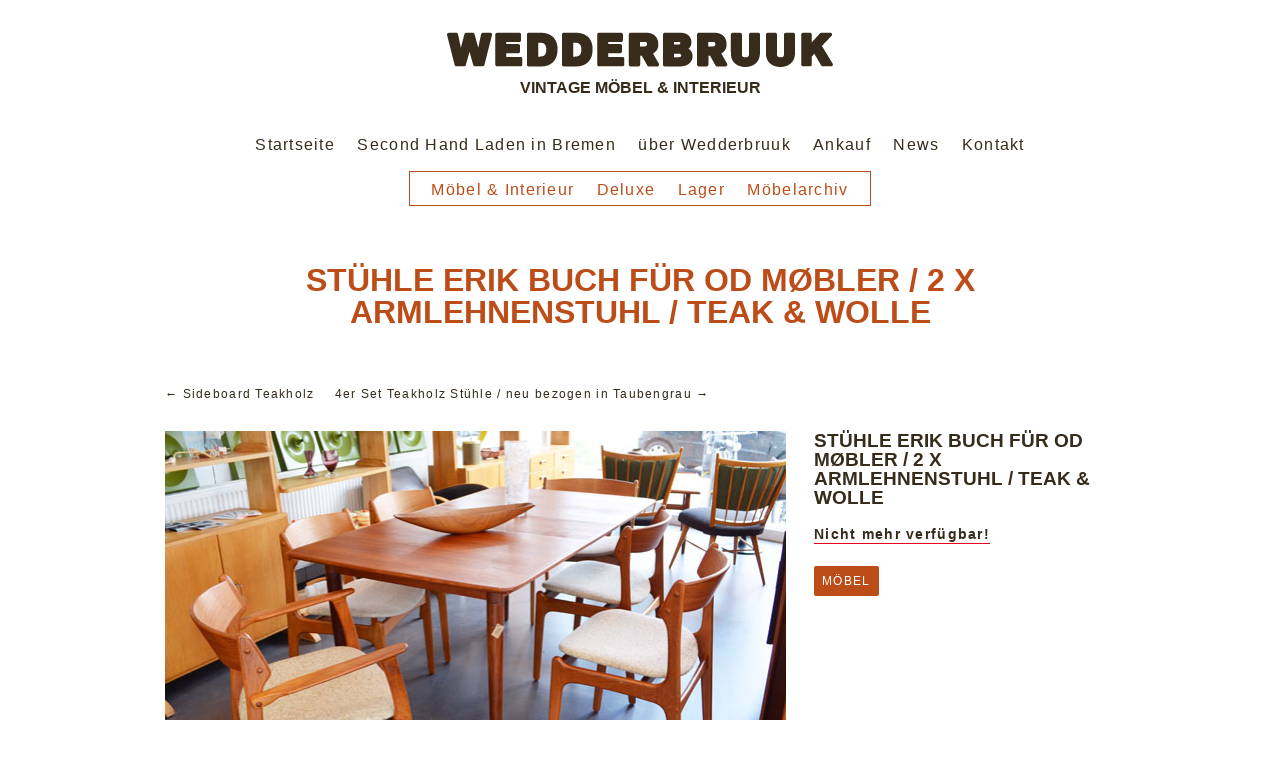

--- FILE ---
content_type: text/javascript
request_url: https://www.wedderbruuk.de/data/themes/wedderbruuk/js/theme_trust.js?ver=1.0
body_size: 2286
content:

///////////////////////////////		
// Mobile Detection
///////////////////////////////

function isMobile(){
    return (
        (navigator.userAgent.match(/Android/i)) ||
		(navigator.userAgent.match(/webOS/i)) ||
		(navigator.userAgent.match(/iPhone/i)) ||
		(navigator.userAgent.match(/iPod/i)) ||
		(navigator.userAgent.match(/iPad/i)) ||
		(navigator.userAgent.match(/BlackBerry/))
    );
}

///////////////////////////////
// Project Filtering 
///////////////////////////////

function projectFilterInit() {
	jQuery('#filterNav a').click(function(){
		var selector = jQuery(this).attr('data-filter');	
		jQuery(this).css('outline','none');
		jQuery('ul#filter .current').removeClass('current');
		jQuery(this).parent().addClass('current');
		
		if(selector == 'all') {
			jQuery('#projects .thumbs .project.inactive').fadeIn('slow').removeClass('inactive').addClass('active');
		} else {
			jQuery('#projects .thumbs .project').each(function() {
				if(!jQuery(this).hasClass(selector)) {
					jQuery(this).removeClass('active').addClass('inactive');
					jQuery(this).hide();
				} else {
					jQuery(this).addClass('active').removeClass('inactive');
					jQuery(this).fadeIn('slow');
				}
			});
		}		
	
		if ( !jQuery(this).hasClass('selected') ) {
			jQuery(this).parents('#filterNav').find('.selected').removeClass('selected');
			jQuery(this).addClass('selected');
		}
	
		return false;
	});		
}

///////////////////////////////
// Project thumbs 
///////////////////////////////

function projectThumbInit() {
	
	if(!isMobile()) {		
	
		jQuery(".project.small .inside a").hover(
			function() {
				jQuery(this).find('img:last').stop().fadeTo("fast", .1);
				jQuery(this).find('img:last').attr('title','');	
			},
			function() {
				jQuery(this).find('img:last').stop().fadeTo("fast", 1);	
		});
			
		jQuery(".project.small .inside").hover(	
			function() {				
				jQuery(this).find('.title').stop().fadeTo("fast", 1);
				jQuery(this).find('img:last').attr('title','');				
			},
			function() {				
				jQuery(this).find('.title').stop().fadeTo("fast", 0);							
		});
		
	}
	
	jQuery(".project.small").css("opacity", "1");	
}


///////////////////////////////
// Initialize
///////////////////////////////	
	
jQuery.noConflict();
jQuery(document).ready(function(){
	projectThumbInit();	
	projectFilterInit();
	jQuery(".videoContainer").fitVids();
});